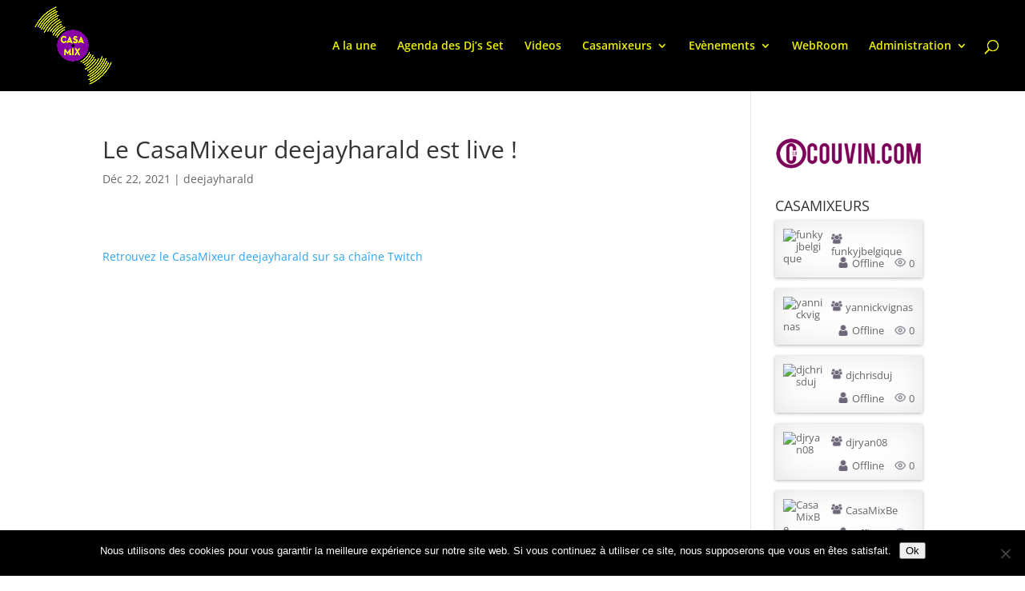

--- FILE ---
content_type: text/css
request_url: https://casamix.be/wp-content/plugins/tp-twitch-widget-pro/public/css/styles.min.css?ver=1.1.0
body_size: 609
content:
.tp-twitch-streams--icons-white .tp-twitch-icon-game{display:inline-block;height:14px;width:14px;margin-right:.3em;background-repeat:no-repeat;-webkit-background-size:14px 14px;background-size:14px 14px;background-position:center;vertical-align:-10%;background-image:url('../img/icon-game-white.png')}.tp-twitch-streams--icons-white .tp-twitch-icon-user{display:inline-block;height:14px;width:14px;margin-right:.3em;background-repeat:no-repeat;-webkit-background-size:14px 14px;background-size:14px 14px;background-position:center;vertical-align:-10%;background-image:url('../img/icon-community-white.png')}.tp-twitch-streams--icons-white .tp-twitch-icon-views{display:inline-block;height:14px;width:14px;margin-right:.3em;background-repeat:no-repeat;-webkit-background-size:14px 14px;background-size:14px 14px;background-position:center;vertical-align:-10%;background-image:url('../img/icon-views-white.png')}.tp-twitch-streams--icons-white .tp-twitch-icon-viewer{display:inline-block;height:14px;width:14px;margin-right:.3em;background-repeat:no-repeat;-webkit-background-size:14px 14px;background-size:14px 14px;background-position:center;vertical-align:-10%;background-image:url('../img/icon-viewer-white.png')}.tp-twitch-streams--icons-white .tp-twitch-stream--live .tp-twitch-icon-viewer{background-image:url('../img/icon-viewer-live.png')}.tp-twitch .tp-twitch-streams--style-dark .tp-twitch-stream a{color:rgba(255,255,255,0.85)}.tp-twitch .tp-twitch-streams--style-dark .tp-twitch-stream a:visited{color:rgba(255,255,255,0.85)}.tp-twitch .tp-twitch-streams--style-dark .tp-twitch-stream a:hover,.tp-twitch .tp-twitch-streams--style-dark .tp-twitch-stream a:focus,.tp-twitch .tp-twitch-streams--style-dark .tp-twitch-stream a:active{color:rgba(255,255,255,0.85)}.tp-twitch .tp-twitch-streams--style-dark .tp-twitch-stream__title{color:#fff}.tp-twitch .tp-twitch-streams--style-dark .tp-twitch-stream__title a{color:#fff}.tp-twitch .tp-twitch-streams--style-dark .tp-twitch-stream__title a:visited{color:#fff}.tp-twitch .tp-twitch-streams--style-dark .tp-twitch-stream__title a:hover,.tp-twitch .tp-twitch-streams--style-dark .tp-twitch-stream__title a:focus,.tp-twitch .tp-twitch-streams--style-dark .tp-twitch-stream__title a:active{color:#fff}.tp-twitch .tp-twitch-streams--style-dark .tp-twitch-stream__footer{color:rgba(255,255,255,0.85)}.tp-twitch .tp-twitch-streams--style-dark .tp-twitch-stream{background:#212121;-webkit-box-shadow:0 0 3px 0 rgba(0,0,0,0.25);box-shadow:0 0 3px 0 rgba(0,0,0,0.25)}.tp-twitch .tp-twitch-streams--style-light .tp-twitch-stream{-webkit-box-shadow:0 1px 4px rgba(0,0,0,0.3),0 0 40px rgba(0,0,0,0.1) inset;box-shadow:0 1px 4px rgba(0,0,0,0.3),0 0 40px rgba(0,0,0,0.1) inset}.tp-twitch .tp-twitch-streams--style-navy .tp-twitch-stream a{color:rgba(255,255,255,0.85)}.tp-twitch .tp-twitch-streams--style-navy .tp-twitch-stream a:visited{color:rgba(255,255,255,0.85)}.tp-twitch .tp-twitch-streams--style-navy .tp-twitch-stream a:hover,.tp-twitch .tp-twitch-streams--style-navy .tp-twitch-stream a:focus,.tp-twitch .tp-twitch-streams--style-navy .tp-twitch-stream a:active{color:rgba(255,255,255,0.85)}.tp-twitch .tp-twitch-streams--style-navy .tp-twitch-stream__title{color:#fff}.tp-twitch .tp-twitch-streams--style-navy .tp-twitch-stream__title a{color:#fff}.tp-twitch .tp-twitch-streams--style-navy .tp-twitch-stream__title a:visited{color:#fff}.tp-twitch .tp-twitch-streams--style-navy .tp-twitch-stream__title a:hover,.tp-twitch .tp-twitch-streams--style-navy .tp-twitch-stream__title a:focus,.tp-twitch .tp-twitch-streams--style-navy .tp-twitch-stream__title a:active{color:#fff}.tp-twitch .tp-twitch-streams--style-navy .tp-twitch-stream__footer{color:rgba(255,255,255,0.85)}.tp-twitch .tp-twitch-streams--style-navy .tp-twitch-stream{background:#252b37}.tp-twitch .tp-twitch-streams--style-green .tp-twitch-stream a{color:rgba(255,255,255,0.85)}.tp-twitch .tp-twitch-streams--style-green .tp-twitch-stream a:visited{color:rgba(255,255,255,0.85)}.tp-twitch .tp-twitch-streams--style-green .tp-twitch-stream a:hover,.tp-twitch .tp-twitch-streams--style-green .tp-twitch-stream a:focus,.tp-twitch .tp-twitch-streams--style-green .tp-twitch-stream a:active{color:rgba(255,255,255,0.85)}.tp-twitch .tp-twitch-streams--style-green .tp-twitch-stream__title{color:#fff}.tp-twitch .tp-twitch-streams--style-green .tp-twitch-stream__title a{color:#fff}.tp-twitch .tp-twitch-streams--style-green .tp-twitch-stream__title a:visited{color:#fff}.tp-twitch .tp-twitch-streams--style-green .tp-twitch-stream__title a:hover,.tp-twitch .tp-twitch-streams--style-green .tp-twitch-stream__title a:focus,.tp-twitch .tp-twitch-streams--style-green .tp-twitch-stream__title a:active{color:#fff}.tp-twitch .tp-twitch-streams--style-green .tp-twitch-stream__footer{color:rgba(255,255,255,0.85)}.tp-twitch .tp-twitch-streams--style-green .tp-twitch-stream{background:#00af66}

--- FILE ---
content_type: text/css
request_url: https://casamix.be/wp-content/themes/postmodem/style.css?ver=4.27.5
body_size: 358
content:
/*
 Theme Name:     PLACE DU VILLAGE
 Theme URI:      http://www.elegantthemes.com/gallery/divi/
 Description:    Divi Child Theme
 Author:         Elegant Themes
 Author URI:     http://www.elegantthemes.com
 Template:       Divi
 Version:        1.0.0
*/
 
@import url("../Divi/style.css");

div.et_pb_section div.et_pb_row div.et_pb_column div.et_pb_blog_grid_wrapper div.et_pb_blog_grid iframe.pmaIframeIsta
{
	height:400px;
}
html.js body.single div.entry-content iframe.pmaIframeIsta{
	height:712px;
	width:612px;
}